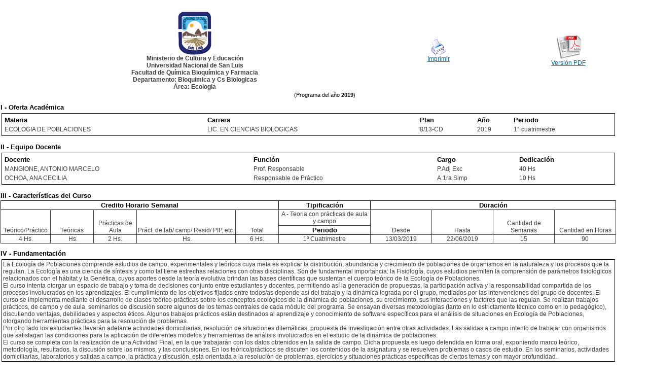

--- FILE ---
content_type: text/html; charset=ISO-8859-1
request_url: http://cargaprogramas.unsl.edu.ar/public_view.php?p=30172
body_size: 10708
content:
<!DOCTYPE HTML PUBLIC "-//W3C//DTD HTML 4.01 Transitional//EN">
<html>
<head>
<META HTTP-EQUIV="Expires" CONTENT="Fri, Jan 01 1900 00:00:00 GMT">
<META HTTP-EQUIV="Pragma" CONTENT="no-cache">
<META HTTP-EQUIV="Cache-Control" CONTENT="no-cache">
<META http-equiv="content-language" content="es">
<META name="keywords" content="">
<title></title>
<link rel="icon" href="images/unsl.ico" type="image/x-icon">
<link rel="shortcut icon" type="image/x-icon" href="images/unsl.ico" />

<link rel="stylesheet" href="css/estilos.css" type="text/css" media="screen" >
<link rel="stylesheet" href="css/estilosPrograma.css" type="text/css">
<link rel="stylesheet" href="css/barra_botones.css" type="text/css">

<link rel="stylesheet" href="css/impresion.css" type="text/css" media="print" >

</head>
<body leftmargin="0" topmargin="0" rightmargin="0" bottommargin="0" marginwidth="0" marginheight="0">
<div lang="es" id="todo">

		
	<div id="contenido" lang="es" > 
  		<table width="100%" align=center>
	<tr>
		<td align="center" width="60%">
			<img src="images/escudo.gif"><br>
			<b>Ministerio de Cultura y Educaci&oacute;n<b><br>
			Universidad Nacional de San Luis<br>
			Facultad de Química Bioquímica y Farmacia<br>
			Departamento: Bioquimica y Cs Biologicas<br>
			Área: Ecologia<br>
		</td>
		<td align="right" width="20%">
			<div class="controlImprimir" align="center">
				<a href="javascript: print();" ><img src="images/printer2.png" border="0"></a><br>
				<a href="javascript: print();" >Imprimir</a>
			</div>
		</td>
		<td align="right" width="20%">
			<div class="controlImprimir" align="center">
				<a href="programapdf.php?p=30172" ><img src="images/acrobat_icon.gif" border="0"></a><br>
				<a href="programapdf.php?p=30172" >Versi&oacute;n PDF</a>
			</div>
		</td>
	</tr>
</table>




<div align="center"> (Programa del a&ntilde;o <b>2019</b>)</div>

<table width=95% align="center" id="imprimible">
<tr>
	<th>I - Oferta Académica</th>
</tr>
<tr>
	<td width=100%>
  	   <div>
  	   	<table width="100%">
  			<tr>
  				<th>Materia</th>
  				<th>Carrera</th>
  				<th>Plan</th>
  				<th>A&ntilde;o</th>
  				<th>Periodo</th>
  			</tr>
  			<tr>
  				<td>ECOLOGIA DE POBLACIONES</td>
  				<td>LIC. EN CIENCIAS BIOLOGICAS</td>
  				<td>8/13-CD</td>
  				<td>2019</td>
  				<td>1° cuatrimestre</td>
  			</tr>
		</table>
  	   </div>
  	</td>
</tr>
</table>


<table width=95% align="center" id="imprimible">
<tr>
	<th width=100%>II - Equipo Docente</th>
</tr>
<tr>
	<td width=100%>
  	   <div>
  	   	<table width="100%">
  			<tr>
  			 <th>Docente</th>
  			 <th>Funci&oacute;n</th>
  			 <th>Cargo</th>
  			 <th>Dedicaci&oacute;n</th>
  			</tr>
  			<tr>
  				<td>MANGIONE, ANTONIO MARCELO</td>
  				<td>Prof. Responsable</td>
  				<td>P.Adj Exc</td>
  				<td>40 Hs</td>
  			</tr>
  			<tr>
  				<td>OCHOA, ANA CECILIA</td>
  				<td>Responsable de Práctico</td>
  				<td>A.1ra Simp</td>
  				<td>10 Hs</td>
  			</tr>
		</table>
  	   </div>
  	</td>
</tr>
</table>


<table width=95% align="center" id="imprimible">
<tr>
	<th width=100%>III - Características del Curso</th>
</tr>
<tr>
	<td id="tablaCC">
	   	<table>
		<tr>
			<th colspan="5">
				Credito Horario Semanal
			</td>
			<th width="15%">
				Tipificaci&oacute;n
			</td>
			<th colspan=4>
				Duraci&oacute;n
			</td>
		</tr>
		<tr>
			<td  width="8%" rowspan="2">
				Te&oacute;rico/Pr&aacute;ctico
			</td>
			<td  width="7%" rowspan="2">
				Te&oacute;ricas
			</td>
			<td  width="7%" rowspan="2">
				Pr&aacute;cticas de Aula
			</td>
			<td  width="16%" rowspan="2">
				Pr&aacute;ct. de lab/ camp/ Resid/ PIP, etc.
			</td>
			<td  width="7%" rowspan="2">
				Total
			</td>

			<td>
				A - Teoria con prácticas de aula y campo			</td>

			<td  width="10%" rowspan="2">
				Desde
			</td>
			<td  width="10%" rowspan="2">
				Hasta
			</td>
			<td  width="10%" rowspan="2">
				Cantidad de Semanas
			</td>
			<td  width="10%" rowspan="2">
				Cantidad en Horas
			</td>
		</tr>
 		<tr>
 			<th>
				Periodo
			</th>
 		</tr>
		
		<tr>
			<td>
				4&nbsp;Hs.
			</td>
			<td>
				&nbsp;Hs.
			</td>
			<td>
				2&nbsp;Hs.
			</td>
			<td>
				&nbsp;Hs.
			</td>

			<td>
				6&nbsp;Hs.
			</td>
			
			<td>
				1º Cuatrimestre			</td>
   			<td>
				13/03/2019			</td>
			<td>
				22/06/2019			</td>
			<td>
				15   			</td>
			<td>
				90   			</td>  			
   		</tr>
		</table>
  	</td>
</tr>

</table>

<table width=95% align="center" id="imprimible">
<tr>
	<th width=100%>IV - Fundamentación</th>
</tr>
<tr>
	<td>
  	   <div>
  	   	La Ecolog&iacute;a de Poblaciones comprende estudios de campo, experimentales y te&oacute;ricos cuya meta es explicar la distribuci&oacute;n, abundancia y crecimiento de poblaciones de organismos en la naturaleza y los procesos que la regulan. La Ecolog&iacute;a es una ciencia de s&iacute;ntesis y como tal tiene estrechas relaciones con otras disciplinas. Son de fundamental importancia: la Fisiolog&iacute;a, cuyos estudios permiten la comprensi&oacute;n de par&aacute;metros fisiol&oacute;gicos relacionados con el h&aacute;bitat y la Gen&eacute;tica, cuyos aportes desde la teor&iacute;a evolutiva brindan las bases cient&iacute;ficas que sustentan el cuerpo te&oacute;rico de la Ecolog&iacute;a de Poblaciones. <br />
El curso intenta otorgar un espacio de trabajo y toma de decisiones conjunto entre estudiantes y docentes, permitiendo as&iacute; la generaci&oacute;n de propuestas, la participaci&oacute;n activa y la responsabilidad compartida de los procesos involucrados en los aprendizajes. El cumplimiento de los objetivos fijados entre todos/as depende as&iacute; del trabajo y la din&aacute;mica lograda por el grupo, mediados por las intervenciones del grupo de docentes. El curso se implementa mediante el desarrollo de clases te&oacute;rico-pr&aacute;cticas sobre los conceptos ecol&oacute;gicos  de la din&aacute;mica de poblaciones, su crecimiento, sus interacciones y factores que las regulan. Se realizan trabajos pr&aacute;cticos, de campo y de aula, seminarios de discusi&oacute;n sobre algunos de los temas centrales de cada m&oacute;dulo del programa. Se ensayan diversas metodolog&iacute;as (tanto en lo estrictamente t&eacute;cnico como en lo pedag&oacute;gico), discutiendo ventajas, debilidades y aspectos &eacute;ticos. Algunos trabajos pr&aacute;cticos est&aacute;n destinados al aprendizaje y conocimiento de software espec&iacute;ficos para el an&aacute;lisis de situaciones en Ecolog&iacute;a de Poblaciones, otorgando herramientas pr&aacute;cticas para la resoluci&oacute;n de problemas. <br />
Por otro lado los estudiantes llevar&aacute;n adelante actividades domiciliarias, resoluci&oacute;n de situaciones dilem&aacute;ticas, propuesta de investigaci&oacute;n entre otras actividades. Las salidas a campo intento de trabajar con organismos que satisfagan las condiciones para la aplicaci&oacute;n de diferentes modelos y herramientas de an&aacute;lisis involucrados en el estudio de la din&aacute;mica de poblaciones.<br />
El curso se completa con la realizaci&oacute;n de una Actividad Final,  en la que trabajar&aacute;n con los datos obtenidos en la salida de campo. Dicha propuesta es luego defendida en forma oral, exponiendo marco te&oacute;rico, metodolog&iacute;a, resultados, la discusi&oacute;n sobre los mismos, y las conclusiones. En los te&oacute;rico/pr&aacute;cticos se discuten los contenidos de la asignatura y se resuelven problemas o casos de estudio. En los seminarios, actividades domiciliarias, laboratorios y salidas a campo, la pr&aacute;ctica y discusi&oacute;n, est&aacute; orientada a la resoluci&oacute;n de problemas, ejercicios y situaciones pr&aacute;cticas espec&iacute;ficas de ciertos temas y con mayor profundidad.<br />
  	   </div>
  	</td>
</tr>

</table>

<table width=95% align="center" id="imprimible">
<tr>
	<th width=100%>V - Objetivos / Resultados de Aprendizaje</th>
</tr>
<tr>
	<td>
  	   <div>
  	   	1- Generar un espacio de participaci&oacute;n y responsabilidades compartidas en el desarrollo del proceso de aprendizaje. <br />
2- Promover el pensamiento cr&iacute;tico y generar un espacio que acerque a los estudiantes a situaciones reales con relaci&oacute;n a ecolog&iacute;a de poblaciones. <br />
2- Incorporar los principales fundamentos te&oacute;ricos y metodol&oacute;gicos necesarios para interpretar los procesos y fen&oacute;menos m&aacute;s relevantes de la ecolog&iacute;a de las poblaciones animales y vegetales.<br />
3- Favorecer la incorporaci&oacute;n de habilidades pr&aacute;cticas y la capacidad (saber actuar) de interpretar los procesos ecol&oacute;gicos, necesarias para resolver situaciones problem&aacute;ticas vinculadas a la investigaci&oacute;n y al manejo de poblaciones naturales a fines de su conservaci&oacute;n, control o explotaci&oacute;n con fines econ&oacute;micos.<br />
4- Utilizar software espec&iacute;ficos de Ecolog&iacute;a de Poblaciones como herramientas para resolver problemas y simular situaciones.<br />
5- Trabajar en la generaci&oacute;n de conciencia sobre la importancia de la preservaci&oacute;n del medio ambiente.<br />
6- Generar un espacio de reconocimiento mutuo de saberes entre estudiantes y docentes<br />
  	   </div>
  	</td>
</tr>

</table>

<table width=95% align="center" id="imprimible">
<tr>
	<th width=100%>VI - Contenidos</th>
</tr>
<tr>
	<td>
  	   <div>
  	   	<b>TEMA 1: Relaci&oacute;n de la Ecolog&iacute;a de Poblaciones con otras disciplinas (gen&eacute;tica, ecolog&iacute;a general, fisiolog&iacute;a, evoluci&oacute;n). Definici&oacute;n de poblaci&oacute;n: Propiedades emergentes. La poblaci&oacute;n como unidad evolutiva. Discusiones actuales en Ecolog&iacute;a de Poblaciones. Estrategias de vida: K y r. Caracter&iacute;sticas generales, implicancias poblacionales.  </b><br />
TEMA 2: Teor&iacute;a de muestreo. T&eacute;cnicas y m&eacute;todos de muestreo. Medidas de la abundancia poblacional: densidad absoluta y relativa. Curvas de poblaci&oacute;n. M&eacute;todos de estimaci&oacute;n de la densidad. Definiciones: censo, censo muestral y censo seudomuestral. El muestreo de las poblaciones animales, factores que lo afectan. M&eacute;todos que implican el recuento directo de animales. M&eacute;todos con remoci&oacute;n y con recaptura. M&eacute;todos indirectos. Tipos de arreglos espaciales. <br />
TEMA 3: Crecimiento poblacional. Demograf&iacute;a. Modelos: conceptos, usos , objetivos, suposiciones y predicciones. Modelos continuos y discretos. Modelos te&oacute;ricos cl&aacute;sicos de crecimiento poblacional: exponencial y sigmoideo. La ecuaci&oacute;n log&iacute;stica y la &quot;ley probable&quot; de Verhulst. Crecimiento con demoras en el tiempo de reacci&oacute;n. Estructura de edades. Matrices. El uso de tablas de vida en la din&aacute;mica poblacional. Matriz de proyecci&oacute;n de Leslie. Aplicaciones en el manejo de recursos. <br />
TEMA 4: Competencia intraespec&iacute;fica: Naturaleza y caracter&iacute;sticas. Densodependencia. Modelo de competencia de Nicholson: competencia scramble y contest. La competencia y la evoluci&oacute;n: discusiones, enfoques de la Ecolog&iacute;a. Fluctuaciones poblacionales: ciclos poblacionales, principales teor&iacute;as. Estabilidad poblacional: teor&iacute;as sobre mecanismos causales. Regulaci&oacute;n de la densidad poblacional: densodependiente y densoindependiente. An&aacute;lisis de los factores claves. <br />
TEMA 5: Competencia interespec&iacute;fica: de explotaci&oacute;n e interferencia. Exclusi&oacute;n competitiva o coexistencia. Modelo de Lotka-Volterra. Estudio de casos Variaciones del modelo de Lotka-Volterra. Discusiones actuales sobre el modelo de Lotka Volterra. Planteo de problemas para experiencias de campo. <br />
TEMA 6: Predaci&oacute;n”: Modelo de Lotka Volterra. Clasificaci&oacute;n funcional. T&aacute;cticas de hu&iacute;da a la predaci&oacute;n. Herbivor&iacute;a: t&aacute;cticas de hu&iacute;da de plantas. Preferencia alimentaria, &iacute;ndices. Permutaci&oacute;n. Respuestas num&eacute;ricas y funcionales. Casos de estudio. <br />
TEMA 7: Metapoblaciones. Din&aacute;mica metapoblacional: modelo de Levin. Variaciones del modelo. La importancia del enfoque metapoblacional en conservaci&oacute;n.<br />
<br />
  	   </div>
  	</td>
</tr>

</table>

<table width=95% align="center" id="imprimible">
<tr>
	<th width=100%>VII - Plan de Trabajos Prácticos</th>
</tr>
<tr>
	<td>
  	   <div>
  	   	Encuentros de integraci&oacute;n: Son espacios para la discusi&oacute;n, exposici&oacute;n y defensa oral de los contenidos del curso. Se realizar&aacute;n dos durante el cuatrimestre.<br />
Trabajos Pr&aacute;cticos de Aula: se realizar&aacute;n 2  a lo largo del cuatrimestre. Se proponen 2 pr&aacute;cticos que englobar&iacute;an cada uno, una mitad de los temas de la asignatura. Cada pr&aacute;ctico responde a un eje de los dos en los que se divide la materia. Eje1: Estrategias de vida-Modelos de Crecimiento- Matriz de Leslie- Factores Clave- Competencia intraespec&iacute;fica; Eje2: Interacciones entre poblaciones: Competencia intraespecifica- Predaci&oacute;n y Metapoblaciones. Cada pr&aacute;ctico ser&aacute; desarrollado por lxs estudiantes de manera domiciliaria, contando con 2 consultas de asistencia opcional, y luego se realizar&aacute; un encuentro de discusi&oacute;n del pr&aacute;ctico, al que lxs estudiantes asistir&aacute;n con las actividades resueltas (lxs estudiantes entregar&aacute;n el pr&aacute;ctico como m&iacute;nimo 2 d&iacute;as antes del encuentro de discusi&oacute;n, de modo de permitir la revisi&oacute;n del mismo).	<br />
Actividad de integraci&oacute;n de Docencia-Extensi&oacute;n: Generaci&oacute;n de material did&aacute;ctico sobre la fauna y flora de las Sierras centrales de San Luis. Feria/Actividad de difusi&oacute;n en San Francisco. Pr&aacute;ctica en diferentes formatos de divulgaci&oacute;n de la informaci&oacute;n generada.<br />
<br />
Actividad final: ordenamiento y preparaci&oacute;n metadatos de l&oacute;s datos de la salida a campo<br />
<br />
Trabajo Pr&aacute;ctico de Campo (TPC1): Fluctuaciones de las poblaciones de peque&ntilde;os mam&iacute;feros de La Florida San Luis. Monitoreo de las poblaciones comparando datos desde el 2011 hasta la fecha. Aplicaci&oacute;n de metodolog&iacute;as de monitoreo integrado RAPELD a largo plazo (aplicaci&oacute;n del protocolo de muestreo de peque&ntilde;os mam&iacute;feros del Programa de Pesquisas en Biodiversidad- PPBio). Importancia sanitaria de los roedores. Duracion: 4 d&iacute;as y 3 noches. “”<br />
SEMINARIOS y TALLERES<br />
Taller I: Democratizaci&oacute;n del poder en el aula – Ecolog&iacute;a de Poblaciones en contexto<br />
Seminario 1: Dilemas &eacute;ticos en el trabajo con organismos silvestres.<br />
Seminario 2: Efectos del Fuego en ensambles de Mam&iacute;feros peque&ntilde;os de La Florida, San Luis. A cargo de la Dra. Ailin Gatica y la Lic. Ana Ochoa.<br />
Seminario 3: Aplicaci&oacute;n del uso de la Matriz de Leslie en el estudio de las poblaciones: El caso de 2 especies simp&aacute;tricas del g&eacute;nero Lobicornis sp.- A cargo de la Dra. Laura Jofr&eacute;.<br />
Seminario 4: Trabajos actuales en Metapoblaciones- aplicaci&oacute;n de bases de datos y monitoreos a largo plazo.<br />
Actividad final: Actividad de extensi&oacute;n en la que se dise&ntilde;ar&aacute;n folletos para difundir las especies de roedores de importancia sanitaria registradas en San Luis y las formas de prevenci&oacute;n de riesgo.<br />
<br />
CUIDADOS EN EL LABORATORIO<br />
Cuando realicemos trabajos en el laboratorio, debemos tener presentes las normas b&aacute;sicas de higiene y seguridad para resguardar nuestras condiciones f&iacute;sicas y para no correr riesgos de contaminar muestras o estropear trabajos o equipos. <br />
Es fundamental tener en cuenta la importancia de utilizar el instrumental de protecci&oacute;n: guantes, guardapolvos, gafas, en caso de trabajar con sustancias vol&aacute;tiles, m&aacute;scaras o barbijos, si se trabaja con t&oacute;xicos o pat&oacute;genos, etc.; as&iacute; como la adopci&oacute;n de medidas de seguridad pertinentes al trabajo que se este realizando. Siempre tener presentes l&oacute;s protocolos de trabajo, adoptando una postura cr&iacute;tica e informada y discutiendo diferentes protocolos, para desarrollar normas propias, adaptados a las necesidades del trabajo y del grupo. <br />
Adem&aacute;s se recomienda cuidar la asepsia de las superf&iacute;cies de trabajo, desinfectando regularmente y asegur&aacute;ndose de limpiar antes de abandonar los espacios. Se recomienda no consumir alimentos en el &aacute;mbito del laboratorio y tomar las medidas necesarias para cuidar nuestra integridad y la de lxs compa&ntilde;erxs. Limitar los movimientos bruscos y mantener buena comunicaci&oacute;n con lxs compa&ntilde;erxs respecto de movimientos y espacios de uso. Etiquetar los materiales con fecha, lugar y responsable. La intenci&oacute;n de las actividades pr&aacute;cticas es fomentar la colaboraci&oacute;n y el trabajo en equipo, desarrollando aptitudes de concentraci&oacute;n y cooperaci&oacute;n entre estudiantes y docentes.<br />
MANIPULACI&Oacute;N DE ANIMALES<br />
El trabajo con seres vivos y en especial con animales, trae aparejado una serie de discusiones &eacute;ticas acerca de la concepci&oacute;n de ciencia, de la relaci&oacute;n de los seres humanos con el entorno y de las visiones epistemol&oacute;gicas, &eacute;ticas y cosmovisiones diferentes que suelen posicionarnos en un lugar de pregunta. La propuesta es abrir debate a distintas posibilidades de trabajo, de metodologias, de inquietudes que podemos plantear. La pr&aacute;ctica concreta, nos permitir&aacute; ejercitarnos en la toma de desiciones, debiendo adoptar posturas fundamentadas de manera individual y grupal, que nos permitan un trabajo c&oacute;modo y responsable.<br />
La manipulaci&oacute;n de animales requiere de especial antenci&oacute;n por dos motivos fundamentales: por un lado, para salvaguardar la salud del animal, y por otro para obtener la informaci&oacute;n que buscamos, minimizando el estr&eacute;s del animal (en lo posible sin perder informaci&oacute;n). Atendiendo a estas dos consignas es que se discutir&aacute;n las normas de trabajo y se decidir&aacute;n l&oacute;s protocolos de acci&oacute;n para el muestreo y manipulaci&oacute;n de roedores. Se comparar&aacute; con l&oacute;s protocolos utilizados por otros grupos  de investigaci&oacute;n, se identificar&aacute;n diversas posturas, definiendo as&iacute; un protocolo de acci&oacute;n que ser&aacute; desarrollado como actividad previa a la salida de campo. Se discutir&aacute;n posturas &eacute;ticas y posibilidades de indagaci&oacute;n y filosofias/epistemologias de base (Ver Anexo I), como forma de llegar a acuerdos de trabajo conjunto.<br />
En tanto seguridad y cuidados de los animales podemos enunciar algunas normas generales: utilizar guantes y barbijos, trabajar en silencio y con movimientos suaves, mantenerse concentrados en la tarea (tanto el que manipula como los/as que miran), estar atentxs a posibles fugas, mantener el instrumental necesario (para medir, pesar, caracterizar, extracci&oacute;n de pelos, etc) cerca y ordenado, rotular y denominar bien cada ejemplar, repetir la misma denominaci&oacute;n en cada muestra del mismo individuo (no olvidar colocar fecha y lugar de colecci&oacute;n.).<br />
<br />
<br />
  	   </div>
  	</td>
</tr>

</table>

<table width=95% align="center" id="imprimible">
<tr>
	<th width=100%>VIII - Regimen de Aprobación</th>
</tr>
<tr>
	<td>
  	   <div>
  	   	La evaluaci&oacute;n ser&aacute; continua y se tendr&aacute;n en cuenta aspectos actitudinales y de contenidos. Se evaluaran:<br />
-En te&oacute;rico: la participaci&oacute;n en clase. <br />
-En actividades pr&aacute;cticas: la participaci&oacute;n y compromiso con las actividades planteadas , la presentaci&oacute;n escrita de los trabajos pr&aacute;cticos y encuentros de integraci&oacute;n (EI) y la exposici&oacute;n e intervenciones orales en los seminarios. <br />
-En trabajo de campo: el proceso de organizaci&oacute;n, planificaci&oacute;n y participaci&oacute;n en el trabajo de campo. As&iacute; como el orden y la digitalizaci&oacute;n de datos y metadatos.<br />
- En Actividad final de extensi&oacute;n: se evaluar&aacute; la participaci&oacute;n y desarrollo en la actividad. Presentaci&oacute;n de material de difusi&oacute;n gr&aacute;fico.<br />
-La asistencia ser&aacute; tenida en cuenta cuando sea requerida como condiciones necesaria y suficiente para interactuar con lxs compa&ntilde;erxs.<br />
<br />
1. REGULARIZACI&Oacute;N DE LA MATERIA.<br />
Correlativas de ECOLOG&Iacute;A DE POBLACIONES<br />
Para cursar: DISE&Ntilde;O EXPERIMENTAL EN BIOLOG&Iacute;A regular.<br />
Para rendir: DISE&Ntilde;O EXPERIMENTAL EN BIOLOG&Iacute;A Aprobada<br />
En el curso realizamos evaluaci&oacute;n continua, atendiendo a las siguientes consideraciones generales<br />
a. Evaluaci&oacute;n positiva del 100% de los trabajos pr&aacute;cticos.<br />
b. Evaluaci&oacute;n positiva del 100% de los Encuentros de Integraci&oacute;n.<br />
c. Evaluaci&oacute;n positiva del 100% de los Trabajos de Campo. <br />
d. Evaluaci&oacute;n positiva de la actividad final de extensi&oacute;n.<br />
La evaluaci&oacute;n positiva para los alumnos regulares involucra:<br />
a. demostrar inter&eacute;s y una activa participaci&oacute;n en cada actividad,<br />
b. demostrar inter&eacute;s por el trabajo independiente.<br />
c. demostrar capacidad para la incorporaci&oacute;n de los contenidos de este curso<br />
d. demostrar inter&eacute;s por la b&uacute;squeda, adquisici&oacute;n, interpretaci&oacute;n de informaci&oacute;n<br />
1.1 APROBACI&Oacute;N de la asignatura para estudiantes regulares<br />
Los alumnos regulares rinden un examen final oral o escrito a convenir. Los alumnos preparan un tema de su preferencia. Defender correctamente este tema no asegura la aprobaci&oacute;n del examen. A partir de la finalizaci&oacute;n del tema elegido, la mesa examinadora podr&aacute; preguntar al alumno sobre los diversos temas del curso. En todo momento se propiciar&aacute; que las preguntas guarden un criterio de relaci&oacute;n entre temas y fomentando la integraci&oacute;n.<br />
2. PROMOCI&Oacute;N de la asignatura<br />
a. Evaluaci&oacute;n positiva del 100% de los trabajos pr&aacute;cticos.<br />
b. Evaluaci&oacute;n positiva del 100% de los Encuentros de Integraci&oacute;n.<br />
c. Evaluaci&oacute;n positiva del 100% de los Trabajos de Campo. (80% asistencia a los mismos).<br />
d. Evaluaci&oacute;n positiva de la actividad final de extensi&oacute;n. <br />
e. Evaluaci&oacute;n positiva de los encuentros de integraci&oacute;n. (modalidad a acordar)<br />
La evaluaci&oacute;n positiva para los alumnos promocionales involucra:<br />
a. Una activa participaci&oacute;n en cada actividad<br />
b. Demostrar capacidad para el trabajo independiente<br />
c. Demostrar capacidad para la integraci&oacute;n de contenidos de este curso y otros cursos relacionados<br />
d. Demostrar aptitudes y actitudes positivas frente a la b&uacute;squeda, adquisici&oacute;n, interpretaci&oacute;n de informaci&oacute;n<br />
2.1 APROBACI&Oacute;N de la asignatura para estudiantes PROMOCIONALES<br />
Lxs estudiantes promocionales aprueban como resultado de la evaluaci&oacute;n continua a partir de la sumatoria de calificaciones asignadas a: participaci&oacute;n y asistencia a clases te&oacute;ricas, evaluaciones de pr&aacute;cticos, dos instancias de integraci&oacute;n (una de cada bloque de contenidos), los trabajos pr&aacute;cticos de campo. <br />
3. Alumnxs LIBRES<br />
Deber&aacute;n respetar el sistema de correlatividades que establece el plan de estudios de la carrera.<br />
La modalidad de rendir libre involucra dos modalidades:<br />
Modalidad1:<br />
a). Una evaluaci&oacute;n escrita sobre temas te&oacute;ricos y pr&aacute;cticos (aprobaci&oacute;n 60%).<br />
b). Defensa de una propuesta de trabajo, investigaci&oacute;n, asesor&iacute;a o consultor&iacute;a. Fundamentada por escrito en el momento de presentarse a rendir. Con la bibliograf&iacute;a consultada.<br />
c). Aprobados los &iacute;tems a) y b), rendir&aacute;n un examen final id&eacute;ntica en modalidad a la contemplada para alumnos regulares.<br />
Modalidad2:<br />
a) El alumno podr&aacute; asistir a consultas sobre los contenidos te&oacute;ricos de la materia y se le otorgaran actividades pr&aacute;cticas que quedar&aacute;n como registro de aprendizaje. La cantidad y duraci&oacute;n de estas consultas estar&aacute; acordada entre profesor y alumno.<br />
b) La evaluaci&oacute;n del examen final consistir&aacute; en la defensa de las actividades previamente visadas por los docentes  de la asignatura, realizadas durante el periodo de consultas. <br />
c) La modalidad para rendir el examen libre ser&aacute; a elecci&oacute;n del alumno.<br />
PROPUESTAS PEDAG&Oacute;GICAS transversales al proceso de evaluaci&oacute;n<br />
*Realizar evaluaci&oacute;n de tipo continua  que ser&aacute; el camino para valorar progresivamente el aprendizaje del estudiante. <br />
*Fomentar la consideraci&oacute;n del error como parte del proceso del aprendizaje y no con car&aacute;cter punitivo. <br />
*Generar talleres de integraci&oacute;n en los que se trabaja en conjunto, para socializar el conocimiento y mejorar el aprendizaje.<br />
*Se propiciar&aacute; la participaci&oacute;n  de los estudiantes en la construcci&oacute;n del programa de la materia**<br />
<br />
**este programa fue realizado con la participaci&oacute;n de los y las estudiantes del curso  	   </div>
  	</td>
</tr>

</table>

<table width=95% align="center" id="imprimible">
<tr>
	<th width=100%>IX - Bibliografía Básica</th>
</tr>
<tr>
	<td>
  	   <div>
  	   	<b>[1]</b> BEGON, M; HARPER, J. L, TOWNSEND, C. R. 1988. Ecologia. Individuos, Poblaciones y Comunidades. Ed. Omega. Barcelona. 876 pp.<br />
<b>[2]</b> BEGON, M &amp; MORTIMER, M. 1986. Population Ecology: a unified study of animals and plants. Second edition. Sinauer Ass. Publ. Massachustts. 220 pp.<br />
<b>[3]</b> DOBZHANSKY, T., F. AYALA, G. L. STEBBINS, Y J. W. VALENTINE. 1993. Evolution. Omega Eds. W. H. Freeman and Company de San Francisco Pub.<br />
<b>[4]</b> FUENTES QUESADA, E. 1989. Introducci&oacute;n a la teor&iacute;a de poblaciones y comunidades. Ed. Universidad Cat&oacute;lica de Chile. Santiago, Chile. 281 pp.<br />
<b>[5]</b> GOTELLI, N. J. 1995 A primer of Ecology. Ed. A. D. Sinauer. Sinauer Associates, Inc Pubs. Sunderland Massachusetts. 206 pp.<br />
<b>[6]</b> HANSKI, I., T. SCHULZ, S. CHONG WONG, V. AHOLA, A. RUOKOLAINEN AND S. P. OJANEN. 2017. Ecological and genetic basis of metapopulation persistence of the Glanville fritillary butterfly in fragmented landscapes. Nat. Commun. 8,14504 doi: 10.1038/ncomms14504. pp 1:11.<br />
<b>[7]</b> KREBS, CH. J. 1978. Ecology. The experimental Analysis of distribu-tion and abundance. Harper &amp; Row. New York. 678 pp.<br />
<b>[8]</b> LITVAITIS, J.A., TITUS, K. and E. EM. ANDERSON. 1996. Measuring vertebrate use of terrestrial habitats and foods. En T. BOKHOUT (eds) Research and Management techniques for Wildlife and habitats. Maryland. 254-274.<br />
<b>[9]</b> Magnusson, W.E., Costa, F.R.C., Lima, A.P., Baccaro, F.B., Braga-Neto, R., Romero, R.L., Menin, M., Penha, J., Hero, J.M. &amp; Lawson, B. E. 2008. A Program for Monitoring Biological Diversity in the Amazon: An Alternative Perspective to Threat-based Monitoring. Biotropica 40(4): 409–411.<br />
<b>[10]</b> Magnusson, W.E.; Lima, A.P; Luiz&atilde;o, R.; Luiz&atilde;o, F.; Costa, F.R.C.; Castilho, C.V. &amp; V.F. Kinupp. 2005. RAPELD: A modification of the Gentry method for biodiversity surveys in Long-Term Ecological Research Sites. Biota Neotropica, 5(2):1-6.<br />
<b>[11]</b> MORISON, M. .L., MARCOT, B. M, and MANNAN, W. 1992. Wildlife-Habitat Relationships. Concepts and applications. University of Wisconsin Press. Madison, Wisconsin. 337 pp.<br />
<b>[12]</b> Orlando, C.G. 2017. An&aacute;lisis demogr&aacute;fico para la poblaci&oacute;n de maras (Dolichotis patagonum) del Jard&iacute;n Zool&oacute;gico de la Ciudad de Buenos Aires. Mastozoolog&iacute;a Neotropical 24(1):145-152.<br />
<b>[13]</b> PIANKA, E. R. 1978. Ecolog&iacute;a Evolutiva. Ed. Omega. 350 pp.<br />
<b>[14]</b> RABINOVICH, J. 1980. Introducci&oacute;n a la Ecolog&iacute;a de poblaciones animales. CECSA. C. Ed. Continental. Mexico. 313pp.<br />
<b>[15]</b> SOUTHWOOD, T. R. E. 1978. Ecological Methods. Chapman and Hall Ltd., London. 391.pp.<br />
<b>[16]</b> WILSON, E. O. 1980. Sociobiolog&iacute;a, La Nueva S&iacute;ntesis. Omega . 701 pp.<br />
  	   </div>
  	</td>
</tr>

</table>

<table width=95% align="center" id="imprimible">
<tr>
	<th width=100%>X - Bibliografia Complementaria</th>
</tr>
<tr>
	<td>
  	   <div>
  	   	<b>[1]</b> BROWN, J. H. 1995. Macroecology. University of Chicago Press. The University of Chicago. Chicago.<br />
<b>[2]</b> CAUGLEY, G. 1977. Analysis of vertebrate Populations. Wiley. New York. 234 pp.<br />
<b>[3]</b> CRAWLEY, M. J. 1983. Herbivory, the dinamics of animal-Plant Inte-raction. University of California Press. Berkeley and Los Ange-les. 350 pp.<br />
<b>[4]</b> HANSKI I. A., M. E. GILPIN. 1997. Metapopulation Biology, Ecology, Genetics, and Evolution. Primera edici&oacute;n. Edited by Academic Press. USA. 512 pp.<br />
<b>[5]</b> KiKKAWA, J. y D. J. ANDERSON. 1986. Community Ecology: Pattern and Process. Blackwell Scientific Publications. Melbourne.<br />
<b>[6]</b> KREBS, J.R. and DAVIES, N. B. 1986. An introduction to Behavioral Ecology. Blackwell Sci. Public. 330pp.<br />
<b>[7]</b> Magurran, A. E. 2009. Measuring Biological Diversity. Wiley Publishers, EEUU. ISBN: 1444311530, 9781444311532. 260 pp.<br />
<b>[8]</b> PIELOU, E.C. 1978. Population and community ecology. Principles and methods. Gordon &amp; Breach, Science Publishers, Inc. New York.<br />
<b>[9]</b> RUSE, M. 1989. Sociobiolog&iacute;a. Segunda edici&oacute;n. Ed. C&aacute;tedra. Madrid, Espa&ntilde;a 312 pp.<br />
  	   </div>
  	</td>
</tr>

</table>

<table width=95% align="center" id="imprimible">
<tr>
	<th width=100%>XI - Resumen de Objetivos</th>
</tr>
<tr>
	<td>
  	   <div>
  	   	Promover el pensamiento cr&iacute;tico y generar un espacio que acerque a los alumnos a situaciones reales con relaci&oacute;n a ecolog&iacute;a de poblaciones en su futura vida como profesional. Comprender los principales fundamentos te&oacute;ricos y metodol&oacute;gicos de la disciplina y adquirir las habilidades pr&aacute;cticas y la capacidad de interpretar los procesos ecol&oacute;gicos, necesarias para resolver situaciones problem&aacute;ticas vinculadas a la investigaci&oacute;n y al manejo de poblaciones naturales a fines de su conservaci&oacute;n, control o explotaci&oacute;n con fines econ&oacute;micos.<br />
  	   </div>
  	</td>
</tr>

</table>

<table width=95% align="center" id="imprimible">
<tr>
	<th width=100%>XII - Resumen del Programa</th>
</tr>
<tr>
	<td>
  	   <div>
  	   	Esta asignatura est&aacute; destinada a los alumnos de cuarto a&ntilde;o de la Licenciatura en Ciencias Biol&oacute;gicas y tiene como objetivo introducir a los futuros bi&oacute;logos al conocimiento de las principales teor&iacute;as de la ecolog&iacute;a moderna y de las metodolog&iacute;as y herramientas utilizadas en el estudio de poblaciones. La modalidad de cursado de la asignatura es presencial. El curso se implementa mediante el desarrollo de clases te&oacute;ricas y pr&aacute;cticas, seminarios y salidas de campo. Los contenidos m&iacute;nimos est&aacute;n dentro de los siguientes n&uacute;cleos tem&aacute;ticos:<br />
<br />
LA POBLACION; ESTRUCTURA Y FUNCIONAMIENTO. LA POBLACI&Oacute;N COMO UNIDAD EVOLUTIVA. REPRODUCCI&Oacute;N Y CRECIMIENTO. INTERACCIONES INTRAESPECIFICAS. LAS POBLACIONES EN EL ESPACIO. MEDIDAS DE LA ABUNDANCIA Y DENSIDAD POBLACIONAL. REGULACI&Oacute;N POBLACIONAL INTERACCIONES INTERESPEC&Iacute;FICAS. METAPOBLACIONES<br />
<br />
  	   </div>
  	</td>
</tr>

</table>

<table width=95% align="center" id="imprimible">
<tr>
	<th width=100%>XIII - Imprevistos</th>
</tr>
<tr>
	<td>
  	   <div>
  	   	&nbsp;  	   </div>
  	</td>
</tr>

</table>

<table width=95% align="center" id="imprimible">
<tr>
	<th width=100%>XIV - Otros</th>
</tr>
<tr>
	<td>
  	   <div>
  	   	&nbsp;  	   </div>
  	</td>
</tr>

</table>


 
	</div> 
</div>
</body>
</html>

--- FILE ---
content_type: text/css
request_url: http://cargaprogramas.unsl.edu.ar/css/estilos.css
body_size: 1320
content:
td{
  font-fanily: Arial,Helvetica,sans-serif;
  font-size: 12px;
  color: #3E3E3E;
}

#header {
  width:100%;
  /*height:44px;  */
  height: auto;
  background-color: #DEDEDE;
  border-top: 1px solid #000;
  border-bottom: 1px solid #000;
}

#headerLogin {
  width:100%;
  background-color: #DEDEDE;
  border-top: 1px solid #000;
  border-bottom: 1px solid #000;
}
 
.tituloSistema{
  background-color: #78ADDB;
  font-family: Arial, Helvetica, sans-serif;
  font-size: 17px;
  font-style: none;
  font-weight: bold;
  text-align: center;
  height:26px;
}

#contenido {
  width:100%;
  background-color: #FFFFFF;
  /*
  border-left: 1px solid #000;
  border-right: 1px solid #000;
  */
  padding-top:20px;
  padding-bottom:20px;
}

/*
clava al explorer
#footer {
  position:absolute;
  bottom:0px;
  width:100%; 
  height:auto; 
  background-color: #78ADDB;
  border: 1px solid #000;
  z-index=-1;
}
*/



#footer {
        position:fixed;
        top: auto;
        right: 0;
        bottom: 0;
        left: 0;

 
        z-index: 5;
}

#footer table {
  background-color: #78ADDB;
  border-top: 1px solid #000;
  border-bottom: 1px solid #000;
}

#Todo {
  position:absolute;
  height:100%;
  min-height:100%;
  width:100%;
/*
  border-left: 1px solid #000;
  border-right: 1px solid #000;
*/
}

form{
margin:5px;
}


--- FILE ---
content_type: text/css
request_url: http://cargaprogramas.unsl.edu.ar/css/impresion.css
body_size: 431
content:
td{
  font-fanily: Arial,Helvetica,sans-serif;
  font-size: 11px;
  color: #000000;
}

#header {
	visibility:hidden;
	position:absolute;
  top:0px;
}

#contenido {
  width:100%;
  background-color: #FFFFFF;
  /*
  border-left: 1px solid #000;
  border-right: 1px solid #000;
  */
}

#footer {
	visibility:hidden
}


#Todo {
  position:absolute;
  height:100%;
  min-height:100%;
  width:100%;
}

.controlImprimir{
	display:none;
}
